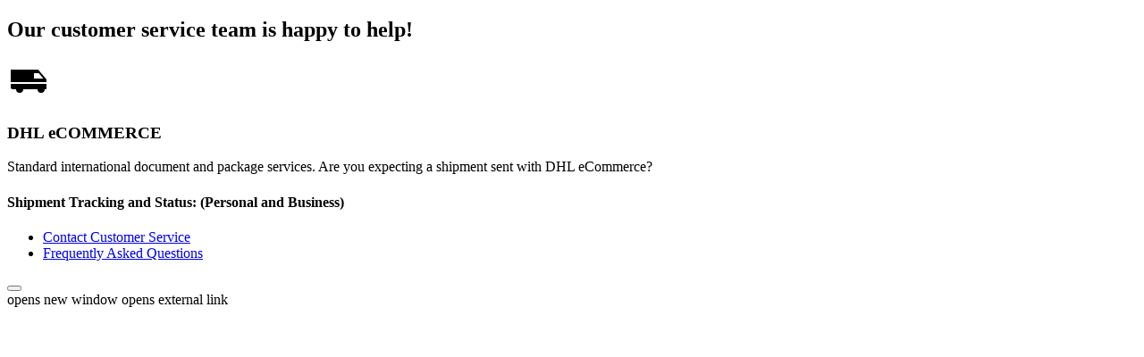

--- FILE ---
content_type: text/html; charset=UTF-8
request_url: https://www.dhl.com/re-en/home/customer-service/cs-injection-content/parcel-pl/delivered.html
body_size: 861
content:
<!DOCTYPE html>
<html>
	<head>
	<meta charset="utf-8"/>
	<title>delivered</title>
	<meta name="robots" content="noindex,nofollow"/>
	
	
</head>

	<body class="no-js ">
    <div>
        <main id="wcag-main-content">
  
	
	
		
		
			<div class="parsysPath responsivegrid">


<div class="aem-Grid aem-Grid--12 aem-Grid--default--12 ">
    
     <span class="link-anchor" id="parsysPath_reference_copy"></span> <div class="cq-dd-paragraph">



<span class="link-anchor" id="dl-contact-teaser-container-aa1ebfc054"></span>
<div class="c-contact-teasers component-margin  ">
  <div class="component-wide">
    <h2 class="c-contact-teasers--teaser-group-headline">Our customer service team is happy to help!</h2>
    
    
        


<article class="c-contact-teasers--teaser">
<div class="c-contact-teasers--content">
	 <header class="c-contact-teasers--teaser-header">
		
		<img class="c-contact-teasers--teaser-header-icon" src="/content/dam/dhl/global/core/images/icons/black-icons/delivery_van_rgb_black.svg" alt=""/>
		<div class="c-contact-teasers--teaser-header-text-box">
			<h3 class="c-contact-teasers--teaser-headline">DHL eCOMMERCE</h3>
			
			
		</div>
	</header>
	<p class="c-contact-teasers--teaser-copy">Standard international document and package services. Are you expecting a shipment sent with DHL eCommerce?</p>
	
</div>
<div class="c-contact-teasers--links">
	


<div class="c-contact-teasers--link-list-container l-grid--w-100pc-s">
	<h4 class="c-contact-teasers--link-list-headline" level5>Shipment Tracking and Status:
	<span class="c-contact-teasers--link-list-subline">(Personal and Business)</span></h4>
	<ul class="c-contact-teasers--link-list">
		
		



<li class="c-contact-teasers--link-list-item">
	<a class="c-contact-teasers--link-list-link link  icon-envelope    " href="/re-en/home/customer-service/contact-dhl-ecommerce-about-a-shipment.html" data-analytics="{&quot;trackedInteractions&quot;:&quot;basic&quot;,&quot;interactionType&quot;:&quot;dhl_utf_contentInteraction&quot;,&quot;content&quot;:{&quot;name&quot;:&quot;Contact Customer Service&quot;,&quot;type&quot;:&quot;Contact Teaser Link Element&quot;,&quot;interaction&quot;:&quot;Click&quot;,&quot;position&quot;:&quot;customer service&quot;,&quot;context&quot;:&quot;Our customer service team is happy to help! \u003e DHL eCOMMERCE \u003e Shipment Tracking and Status:&quot;,&quot;attributes&quot;:{&quot;component&quot;:&quot;dhl/components/elements/contact-teaser-link-element&quot;,&quot;name&quot;:&quot;Contact Customer Service&quot;,&quot;topic&quot;:&quot;dhl ecommerce personal&quot;}}}">
		<span>Contact Customer Service</span>
  </a>
</li>



<li class="c-contact-teasers--link-list-item">
	<a class="c-contact-teasers--link-list-link link icon-question-mark     " href="/re-en/home/customer-service/ecommerce-tracking-faq.html" data-analytics="{&quot;trackedInteractions&quot;:&quot;basic&quot;,&quot;interactionType&quot;:&quot;dhl_utf_contentInteraction&quot;,&quot;content&quot;:{&quot;name&quot;:&quot;FAQs&quot;,&quot;type&quot;:&quot;Contact Teaser Link Element&quot;,&quot;interaction&quot;:&quot;Click&quot;,&quot;position&quot;:&quot;customer service&quot;,&quot;context&quot;:&quot;Our customer service team is happy to help! \u003e DHL eCOMMERCE \u003e Shipment Tracking and Status:&quot;,&quot;attributes&quot;:{&quot;component&quot;:&quot;dhl/components/elements/contact-teaser-link-element&quot;,&quot;name&quot;:&quot;Frequently asked questions&quot;,&quot;topic&quot;:&quot;dhl ecommerce personal&quot;}}}">
		<span>Frequently Asked Questions</span>
  </a>
</li>
	</ul>
</div>
</div>
</article>
    
  </div>
  
</div></div>

    
</div>
</div>

		
	
  
</main>
		
<button type="button" class="base-button c-go-to-top-button js--go-to-top-button has-icon icon-chevron-up" role="button" aria-label="go to top" data-tracking='{&quot;component&quot;:&quot;go-to-top-button&quot;}'></button>
    </div>
	<div class="overlay js--overlay"></div>
	
    

<span aria-hidden="true" class="sr-only" id="a11y-message--new-window"> opens new window </span>
<span aria-hidden="true" class="sr-only" id="a11y-message--external-link"> opens external link </span>
<script type="text/javascript"  src="/TTUvY7U1v9cP5LyUoZ2ZpC6c/VO9LQXtmD06NfbiO/X1wmHWwPBQ/OWhFLFI/gNmoB"></script><link rel="stylesheet" type="text/css"  href="/TTUvY7U1v9cP5LyUoZ2ZpC6c/zD9L/UQkGHWwPBQ/WV4FehZ/ICTlY"><script  src="/TTUvY7U1v9cP5LyUoZ2ZpC6c/zD9L/UQkGHWwPBQ/DiIeCDg/HUTIq" async defer></script><div id="sec-overlay" style="display:none;"><div id="sec-container"></div></div></body>
</html>

--- FILE ---
content_type: image/svg+xml
request_url: https://www.dhl.com/content/dam/dhl/global/core/images/icons/black-icons/delivery_van_rgb_black.svg
body_size: -163
content:
<svg height="48" viewBox="0 0 48 48" width="48" xmlns="http://www.w3.org/2000/svg"><path d="m4 27h40v6h-2a4 4 0 0 1 -8 0h-16a4 4 0 0 1 -8 0h-3.8622a2.1377 2.1377 0 0 1 -2.1378-2.1377zm40-5v3h-40v-14h30a1.5926 1.5926 0 0 1 1.3136.71zm-3.5-1-5-6h-5.5v6z"/></svg>